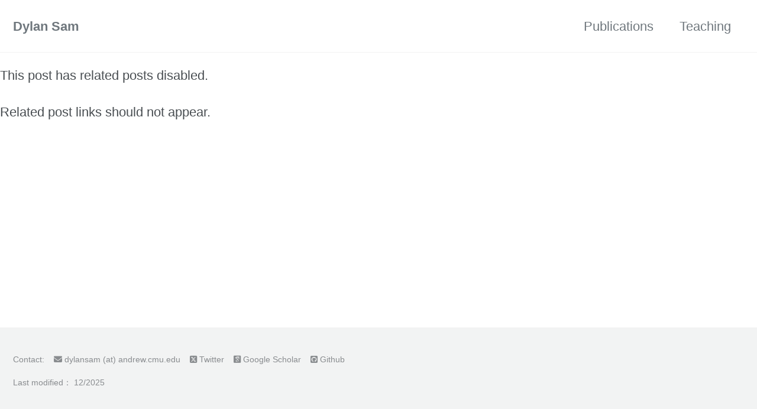

--- FILE ---
content_type: text/html; charset=utf-8
request_url: https://dsam99.github.io/test/layout/uncategorized/2012/01/02/layout-related-posts-disabled.html
body_size: 1947
content:
<!doctype html>
<!--
  Minimal Mistakes Jekyll Theme 4.16.6 by Michael Rose
  Copyright 2013-2019 Michael Rose - mademistakes.com | @mmistakes
  Free for personal and commercial use under the MIT license
  https://github.com/mmistakes/minimal-mistakes/blob/master/LICENSE
-->

<html lang="en" class="no-js">
  <head>
    <meta charset="utf-8">

<!-- begin _includes/seo.html --><title>Layout: Related Posts Disabled - Dylan Sam</title>
<meta name="description" content="This post has related posts disabled.">



<meta property="og:type" content="article">
<meta property="og:locale" content="en_US">
<meta property="og:site_name" content="Dylan Sam">
<meta property="og:title" content="Layout: Related Posts Disabled">
<meta property="og:url" content="https://dsam99.github.io/test/layout/uncategorized/2012/01/02/layout-related-posts-disabled.html">


  <meta property="og:description" content="This post has related posts disabled.">







  <meta property="article:published_time" content="2012-01-02T00:00:00+00:00">






<link rel="canonical" href="https://dsam99.github.io/test/layout/uncategorized/2012/01/02/layout-related-posts-disabled.html">




<script type="application/ld+json">
  {
    "@context": "https://schema.org",
    
      "@type": "Person",
      "name": null,
      "url": "https://dsam99.github.io/"
    
  }
</script>






<!-- end _includes/seo.html -->


<link href="/feed.xml" type="application/atom+xml" rel="alternate" title="Dylan Sam Feed">

<!-- https://t.co/dKP3o1e -->
<meta name="viewport" content="width=device-width, initial-scale=1.0">

<script>
  document.documentElement.className = document.documentElement.className.replace(/\bno-js\b/g, '') + ' js ';
</script>

<!-- For all browsers -->
<link rel="stylesheet" href="/assets/css/main.css">

<!--[if IE ]>
  <style>
    /* old IE unsupported flexbox fixes */
    .greedy-nav .site-title {
      padding-right: 3em;
    }
    .greedy-nav button {
      position: absolute;
      top: 0;
      right: 0;
      height: 100%;
    }
  </style>
<![endif]-->



    <!-- start custom head snippets -->

<!-- insert favicons. use https://realfavicongenerator.net/ -->

<!-- end custom head snippets -->

  </head>

  <body class="layout--default">
    <nav class="skip-links">
  <h2 class="screen-reader-text">Skip links</h2>
  <ul>
    <li><a href="#site-nav" class="screen-reader-shortcut">Skip to primary navigation</a></li>
    <li><a href="#main" class="screen-reader-shortcut">Skip to content</a></li>
    <li><a href="#footer" class="screen-reader-shortcut">Skip to footer</a></li>
  </ul>
</nav>

    <!--[if lt IE 9]>
<div class="notice--danger align-center" style="margin: 0;">You are using an <strong>outdated</strong> browser. Please <a href="https://browsehappy.com/">upgrade your browser</a> to improve your experience.</div>
<![endif]-->

    

<div class="masthead">
  <div class="masthead__inner-wrap">
    <div class="masthead__menu">
      <nav id="site-nav" class="greedy-nav">
        
        <a class="site-title" href="/">
          Dylan Sam
          
        </a>
        <ul class="visible-links"><li class="masthead__menu-item">
              <a href="/publications" >Publications</a>
            </li><li class="masthead__menu-item">
              <a href="/teaching" >Teaching</a>
            </li></ul>
        
        <button class="greedy-nav__toggle hidden" type="button">
          <span class="visually-hidden">Toggle menu</span>
          <div class="navicon"></div>
        </button>
        <ul class="hidden-links hidden"></ul>
      </nav>
    </div>
  </div>
</div>


    <div class="initial-content">
      <p>This post has related posts disabled.</p>

<p>Related post links should not appear.</p>

    </div>

    

    <div id="footer" class="page__footer">
      <footer>
        <!-- start custom footer snippets -->
<link rel="stylesheet" href="https://cdn.jsdelivr.net/gh/jpswalsh/academicons@1/css/academicons.min.css">

<link rel="stylesheet" href="https://cdnjs.cloudflare.com/ajax/libs/font-awesome/6.4.0/css/all.min.css" integrity="sha512-u6t+3jz0Ngx6Y7VVoCQkERZsEWkgLr1p1zdCReTf36IJ3vDWjETvYiE21arNt+e1Sfw4LB8uBKXc9ky/a7rXdg==" crossorigin="anonymous" referrerpolicy="no-referrer" />

<script src="https://kit.fontawesome.com/653b1f735b.js" crossorigin="anonymous"></script>

<div class="footer">

    <p>
    	Contact: &nbsp;&nbsp;
	    <!-- Email -->
    	<i class="fa-solid fa-envelope"></i> dylansam (at) andrew.cmu.edu &nbsp;&nbsp;
	    <!-- Twitter -->
	    <i class="fa-brands fa-square-x-twitter"></i> <a href="https://twitter.com/dylanjsam/">Twitter</a> &nbsp;&nbsp;
	    <!-- Google Scholar -->
	    <i class="ai ai-google-scholar-square"></i> <a href="https://scholar.google.com/citations?user=43ffAwcAAAAJ&hl=en">Google Scholar</a> &nbsp;&nbsp;
	    <!-- Semantic Scholar -->
	    <!-- <i class="ai ai-google-scholar-square"></i> <a href="https://www.semanticscholar.org/author/2075479630">Semantic Scholar</a> &nbsp;&nbsp; -->
	    <!-- LinkedIn -->
	    <!-- <i class="fab fa-linkedin-in" aria-hidden="true"></i> <a href="https://www.linkedin.com/in/dylan-sam/">LinkedIn</a> &nbsp;&nbsp; -->
	    <!-- Github -->
	    <i class="fa-brands fa-square-github"></i> <a href="https://github.com/dsam99">Github</a>
    </p>

    <p> Last modified： 12/2025 </p>

</div>

        
  

    <!-- <li><a href="/feed.xml"><i class="fas fa-fw fa-rss-square" aria-hidden="true"></i> Feed</a></li> -->
  




<!-- <div class="page__footer-copyright"> &copy; 2025 Dylan Sam </div> -->

      </footer>
    </div>

    
  <script src="/assets/js/main.min.js"></script>
  <script src="https://kit.fontawesome.com/4eee35f757.js"></script>










  </body>
</html>
